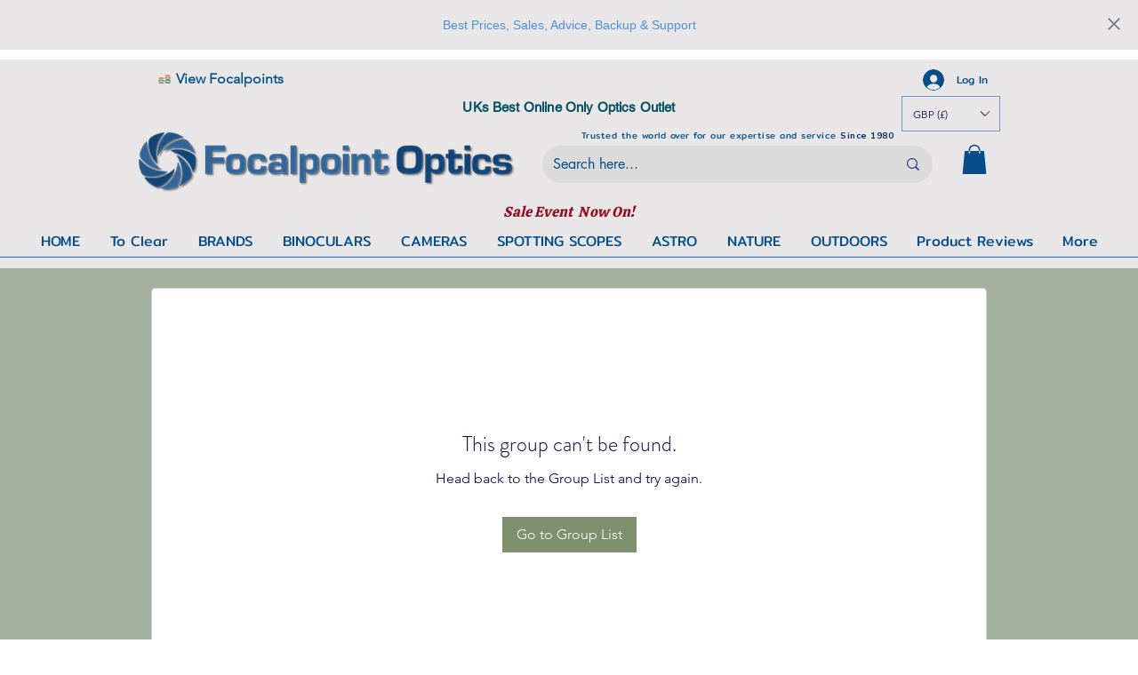

--- FILE ---
content_type: image/svg+xml
request_url: https://static.wixstatic.com/shapes/7b79393d33ff4dd58175691678d02cd5.svg
body_size: 2881
content:
<svg data-bbox="47.999 62.5 104 74.999" viewBox="0 0 200 200" height="200" width="200" xmlns="http://www.w3.org/2000/svg" data-type="color">
    <g>
        <path fill="#E98866" d="M96.43 94.141c0 5.558-10.616 10.064-23.712 10.064s-23.712-4.506-23.712-10.064 10.616-10.064 23.712-10.064S96.43 88.583 96.43 94.141z" data-color="1"/>
        <path fill="#E98866" d="M151.576 72.564c0 5.558-10.616 10.064-23.712 10.064s-23.712-4.506-23.712-10.064S114.768 62.5 127.864 62.5s23.712 4.506 23.712 10.064z" data-color="1"/>
        <path d="M93.711 107.041c-4.424 2.983-12.458 4.836-20.964 4.836-8.982 0-17.227-2.004-21.519-5.232a2.018 2.018 0 0 0-2.825.405 2.026 2.026 0 0 0 .404 2.832c5.03 3.782 13.979 6.04 23.94 6.04 9.406 0 18.085-2.066 23.215-5.525a2.025 2.025 0 0 0 .548-2.807 2.013 2.013 0 0 0-2.799-.549z" fill="#0E4828" data-color="2"/>
        <path d="M93.711 117.829c-4.424 2.983-12.458 4.836-20.964 4.836-8.982 0-17.227-2.004-21.519-5.232a2.017 2.017 0 0 0-2.825.405 2.026 2.026 0 0 0 .404 2.832c5.03 3.782 13.979 6.04 23.94 6.04 9.406 0 18.085-2.066 23.215-5.525a2.025 2.025 0 0 0 .548-2.807 2.013 2.013 0 0 0-2.799-.549z" fill="#0E4828" data-color="2"/>
        <path d="M93.711 128.618c-4.424 2.983-12.458 4.836-20.964 4.836-8.982 0-17.227-2.004-21.519-5.232a2.017 2.017 0 0 0-2.825.405 2.026 2.026 0 0 0 .404 2.832c5.03 3.782 13.979 6.04 23.94 6.04 9.406 0 18.085-2.066 23.215-5.525a2.025 2.025 0 0 0 .548-2.807 2.014 2.014 0 0 0-2.799-.549z" fill="#0E4828" data-color="2"/>
        <path d="M103.953 88.306c5.03 3.782 13.979 6.04 23.94 6.04 9.406 0 18.085-2.066 23.215-5.525a2.025 2.025 0 0 0 .548-2.807 2.013 2.013 0 0 0-2.8-.55c-4.424 2.983-12.458 4.836-20.964 4.836-8.982 0-17.227-2.004-21.519-5.232a2.016 2.016 0 0 0-2.825.405 2.03 2.03 0 0 0 .405 2.833z" fill="#0E4828" data-color="2"/>
        <path d="M148.857 96.253c-4.424 2.983-12.458 4.836-20.964 4.836-8.982 0-17.227-2.004-21.519-5.232a2.016 2.016 0 0 0-2.825.405 2.026 2.026 0 0 0 .404 2.832c5.03 3.782 13.979 6.04 23.94 6.04 9.406 0 18.085-2.066 23.215-5.525a2.025 2.025 0 0 0 .548-2.807 2.013 2.013 0 0 0-2.799-.549z" fill="#0E4828" data-color="2"/>
        <path d="M148.857 107.041c-4.424 2.983-12.458 4.836-20.964 4.836-8.982 0-17.227-2.004-21.519-5.232a2.018 2.018 0 0 0-2.825.405 2.026 2.026 0 0 0 .404 2.832c5.03 3.782 13.979 6.04 23.94 6.04 9.406 0 18.085-2.066 23.215-5.525a2.025 2.025 0 0 0 .548-2.807 2.013 2.013 0 0 0-2.799-.549z" fill="#0E4828" data-color="2"/>
        <path d="M148.857 117.829c-4.424 2.983-12.458 4.836-20.964 4.836-8.982 0-17.227-2.004-21.519-5.232a2.017 2.017 0 0 0-2.825.405 2.026 2.026 0 0 0 .404 2.832c5.03 3.782 13.979 6.04 23.94 6.04 9.406 0 18.085-2.066 23.215-5.525a2.025 2.025 0 0 0 .548-2.807 2.013 2.013 0 0 0-2.799-.549z" fill="#0E4828" data-color="2"/>
        <path d="M148.857 128.618c-4.424 2.983-12.458 4.836-20.964 4.836-8.982 0-17.227-2.004-21.519-5.232a2.017 2.017 0 0 0-2.825.405 2.026 2.026 0 0 0 .404 2.832c5.03 3.782 13.979 6.04 23.94 6.04 9.406 0 18.085-2.066 23.215-5.525a2.025 2.025 0 0 0 .548-2.807 2.014 2.014 0 0 0-2.799-.549z" fill="#0E4828" data-color="2"/>
    </g>
</svg>
